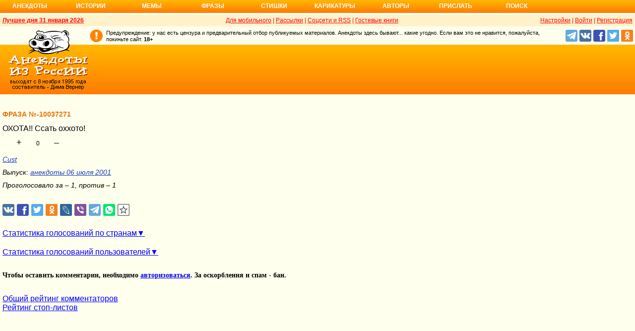

--- FILE ---
content_type: text/html; charset=UTF-8
request_url: https://www.anekdot.ru/id/-10037271/
body_size: 8421
content:
<!DOCTYPE html>
<html lang="ru">
<head>
<meta http-equiv="Content-Type" content="text/html; charset=utf-8">
<meta name="viewport" content="width=device-width">
<link rel="icon" type="image/png" href="/favicon-144x144.png">
<title>Фраза №-10037271 ОХОТА!! Ссать оххото!</title><meta name="keywords" content="анекдот,охота,ссать,оххото"><meta name="description" content="№-10037271 ОХОТА!! Ссать оххото!"><link rel="canonical" href="https://www.anekdot.ru/id/-10037271/"><link rel="amphtml" href="https://www.anekdot.ru/id/-10037271/?amp"><meta name="title" content="Фраза №-10037271"><link href="/skin/s_skin_2.css?376" rel="stylesheet" type="text/css">
<link rel="alternate" type="application/rss+xml" title="Лучшие за день: анекдот, история и фраза" href="/rss/export20.xml">
<link rel="search" type="application/opensearchdescription+xml" title="Поиск анекдотов" href="/opensearch.xml">
<link rel="image_src" href="https://www.anekdot.ru/i/logo.png">
<meta property="og:image" content="https://www.anekdot.ru/i/logo.png">
<meta property="og:title" content="Фраза №-10037271"><meta property="og:description" content="№-10037271 ОХОТА!! Ссать оххото!"><meta property="fb:app_id" content="261539093888160">
<meta property="fb:admins" content="100002345594790"><script src="/js/s_main.js?376" async></script>
<script src="https://yandex.ru/ads/system/header-bidding.js" async></script>
<script>window.yaContextCb = window.yaContextCb || []</script>
<script src="https://yandex.ru/ads/system/context.js" async></script>
<script src="https://content.adriver.ru/AdRiverFPS.js" async></script>
<script async src="https://cdn.skcrtxr.com/roxot-wrapper/js/roxot-manager.js?pid=33925d96-3dd7-41ce-9740-152a7d952ceb"></script><script>
const adfoxBiddersMap={myTarget:"763128",betweenDigital:"793538",adriver:"776589",otm:"1460822",getintent:"958501",buzzoola:"769160",relap:"958503",segmento:"1458193",sape:"1697231",mediasniper:"2297743",mediatoday:"2365797",roxot:"2723510",gnezdo:"2930570","adfox_yandex_adplay-adv":"3294122",link:"3389346",ohmybid:"3434190"};adUnits=[{code:"adfox_head",sizes:[[970,90]],bids:[{bidder:"sape",params:{placementId:821028}},{bidder:"myTarget",params:{placementId:244029}},{bidder:"betweenDigital",params:{placementId:2507076}},{bidder:"adriver",params:{placementId:"20:anekdot_970x90_head",additional:{"ext":{"query":"custom=10=20&cid="+localStorage.getItem('adrcid')}}}},{bidder:"otm",params:{placementId:"884"}},{bidder:"getintent",params:{placementId:"134_anekdot.ru_desktop_adfox_head_970x90"}},{bidder:"buzzoola",params:{placementId:1220268}},{bidder:"relap",params:{placementId:"WWhoZEWEolii_v7-"}},{bidder:"segmento",params:{placementId:183}},{bidder:"mediasniper",params:{placementId:3451}},{bidder:"gnezdo",params:{placementId:"353029"}},{bidder:"roxot",params:{placementId:"50c93ebd-e3af-4658-9d03-c95050e64df4"},sendTargetRef:true},{bidder:"link",params:{placementId:"4e5a5794b4cec1876ae946770535138c"}},{bidder:"ohmybid",params:{placementId:"d1YDQwYOUXWUEryD"}}]},{code:"adfox_top1",codeType:"combo",sizes:[[970,250],[300,250],[300,300],[970,90],[728,90]],bids:[{"bidder":"adfox_yandex_adplay-adv","params":{"p1":"dgzbk","p2":"jdhb"}},{bidder:"sape",params:{placementId:889952}},{bidder:"myTarget",params:{placementId:1428873}},{bidder:"betweenDigital",params:{placementId:4757081}},{bidder:"adriver",params:{placementId:"20:anekdot_970x250_1",additional:{ext:{query:"custom=10=20&cid="+localStorage.getItem('adrcid')}}}},{bidder:"otm",params:{placementId:"50048"}},{bidder:"getintent",params:{placementId:"134_anekdot.ru_desktop_adfox_top1_300x250"}},{bidder:"buzzoola",params:{placementId:1266914}},{bidder:"relap",params:{placementId:"TbJN7y_viJJof01N"}},{bidder:"segmento",params:{placementId:184}},{bidder:"mediasniper",params:{placementId:3452}},{bidder:"gnezdo",params:{placementId:"353026"}},{bidder:"roxot",params:{placementId:"5fc2c31c-c996-4c02-8739-cb44109ce773"},sendTargetRef:true},{bidder:"link",params:{placementId:"a1312ff9bf8c5b2c59f40546a5450b8a"}},{bidder:"ohmybid",params:{placementId:"4uzA5eCC5vzJaZYG"}}]},{code:"adfox_mid1",codeType:"combo",sizes:[[970,250],[300,250],[300,300],[970,90],[728,90]],bids:[{bidder:"sape",params:{placementId:889953}},{bidder:"adriver",params:{placementId:"20anekdot_970x250_2",additional:{ext:{query:"custom=10=20&cid="+localStorage.getItem('adrcid')}}}},{bidder:"myTarget",params:{placementId:1428880}},{bidder:"betweenDigital",params:{placementId:4757081}},{bidder:"otm",params:{placementId:"50049"}},{bidder:"getintent",params:{placementId:"134_anekdot.ru_desktop_adfox_mid1_300x250"}},{bidder:"buzzoola",params:{placementId:1266915}},{bidder:"relap",params:{placementId:"oZKSbk-O7RftcnJy"}},{bidder:"segmento",params:{placementId:186}},{bidder:"mediasniper",params:{placementId:3453}},{bidder:"gnezdo",params:{placementId:"353027"}},{bidder:"roxot",params:{placementId:"357d7c81-fc4f-4ff0-a2d6-7b030328d0dd"},sendTargetRef:true},{bidder:"link",params:{placementId:"2609f5bb513e719003c19b15f204aff7"}},{bidder:"ohmybid",params:{placementId:"Q70Txmkg2WlcEzbE"}}]},{code:"adfox_166193192576493022",codeType:"combo",sizes:[[970,250],[300,250],[300,300],[970,90],[728,90]],bids:[{bidder:"sape",params:{placementId:889954}},{bidder:"adriver",params:{placementId:"20:anekdot_970x250_3",additional:{ext:{query:"custom=10=20&cid="+localStorage.getItem('adrcid')}}}},{bidder:"myTarget",params:{placementId:1428880}},{bidder:"betweenDigital",params:{placementId:4757084}},{bidder:"otm",params:{placementId:"50049"}},{bidder:"getintent",params:{placementId:"134_anekdot.ru_desktop_adfox_mid1_300x250"}},{bidder:"buzzoola",params:{placementId:1266916}},{bidder:"relap",params:{placementId:"oZKSbk-O7RftcnJy"}},{bidder:"segmento",params:{placementId:186}},{bidder:"mediasniper",params:{placementId:3453}},{bidder:"gnezdo",params:{placementId:"353027"}},{bidder:"roxot",params:{placementId:"705cc704-39dd-4416-95da-e5521c7deda4"},sendTargetRef:true},{bidder:"link",params:{placementId:"09785950784e6d617bc6287f06e53283"}},{bidder:"ohmybid",params:{placementId:"js22dWggQXckTC3b"}}]},{code:"adfox_side1_160",sizes:[[160,600]],bids:[{bidder:"sape",params:{placementId:821033}},{bidder:"betweenDigital",params:{placementId:2507394}},{bidder:"otm",params:{placementId:"889"}},{bidder:"getintent",params:{placementId:"134_anekdot.ru_desktop_adfox_side1_160x600"}},{bidder:"relap",params:{placementId:"HCUlSmuqUKpQkJCQ"}},{bidder:"segmento",params:{placementId:188}},{bidder:"mediasniper",params:{placementId:3449}},{bidder:"gnezdo",params:{placementId:"353030"}},{bidder:"roxot",params:{placementId:"76d0aa67-b60a-4494-9ec9-c34709aa06f8"},sendTargetRef:true},{bidder:"link",params:{placementId:"ef035575e8d86835117524ee402520f5"}},{bidder:"ohmybid",params:{placementId:"D5oqq7SI81himnkg"}}]},{code:"adfox_side2_160",sizes:[[160,600]],bids:[{bidder:"sape",params:{placementId:821034}},{bidder:"betweenDigital",params:{placementId:2507392}},{bidder:"otm",params:{placementId:"890"}},{bidder:"getintent",params:{placementId:"134_anekdot.ru_desktop_adfox_side2_160x600"}},{bidder:"relap",params:{placementId:"KtUqrGysfWedgLa2"}},{bidder:"segmento",params:{placementId:189}},{bidder:"mediasniper",params:{placementId:3450}},{bidder:"gnezdo",params:{placementId:"353031"}},{bidder:"roxot",params:{placementId:"07ae9594-ed1a-4357-a34f-d002bcfb1fb4"},sendTargetRef:true},{bidder:"link",params:{placementId:"d409a26fdf50173edc086c72b9bc7926"}},{bidder:"ohmybid",params:{placementId:"2w8zWlQt1LWzOGmD"}}]},{code:"adfox_side1",sizes:[[300,600],[300,250],[300,300],[300,200],[300,500],[240,400],[240,600],[160,600]],bids:[{bidder:"sape",params:{placementId:864344}},{bidder:"adriver",params:{placementId:"20:anekdot_300x600_1",additional:{ext:{query:"custom=10=20&cid="+localStorage.getItem('adrcid')}}}},{bidder:"myTarget",params:{placementId:244022}},{bidder:"betweenDigital",params:{placementId:2505377}},{bidder:"otm",params:{placementId:882}},{bidder:"buzzoola",params:{placementId:1220266}},{bidder:"getintent",params:{placementId:"134_anekdot.ru_desktop_adfox_side1_300x600"}},{bidder:"relap",params:{placementId:"WHd3ORjZxjzGhoaG"}},{bidder:"segmento",params:{placementId:181}},{bidder:"mediasniper",params:{placementId:3447}},{bidder:"roxot",params:{placementId:"2ccfa6d9-153d-4306-9130-5c6b848ddcf1"},sendTargetRef:true},{bidder:"link",params:{placementId:"803a2e564db132c6e3da44025f7841bc"}},{bidder:"ohmybid",params:{placementId:"ToUkEJEFYjPKPsC3"}}]},{code:"adfox_side2",sizes:[[300,600],[300,250],[300,300],[300,200],[300,500],[240,400],[240,600],[160,600]],bids:[{bidder:"sape",params:{placementId:864347}},{bidder:"adriver",params:{placementId:"20:anekdot_300x600_2",additional:{"ext":{"query":"custom=10=20&cid="+localStorage.getItem('adrcid')}}}},{bidder:"myTarget",params:{placementId:244027}},{bidder:"betweenDigital",params:{placementId:2505752}},{bidder:"buzzoola",params:{placementId:1220267}},{bidder:"otm",params:{placementId:883}},{bidder:"getintent",params:{placementId:"134_anekdot.ru_desktop_adfox_side2_300x600"}},{bidder:"relap",params:{placementId:"Av0CX59f8-kTgLCw"}},{bidder:"segmento",params:{placementId:182}},{bidder:"mediasniper",params:{placementId:3448}},{bidder:"mediatoday",params:{placementId:9887}},{bidder:"roxot",params:{placementId:"38a08b4a-098d-4016-89d9-8541b41a01d3"},sendTargetRef:true},{bidder:"link",params:{placementId:"f84adceba4d77c52c0bdae173c346736"}},{bidder:"ohmybid",params:{placementId:"5XeECl3JcMtU2PVb"}}]}];var userTimeout=1200;window.YaHeaderBiddingSettings={biddersMap:adfoxBiddersMap,adUnits:adUnits,timeout:userTimeout};
</script><style>
@import url('https://fonts.googleapis.com/css2?family=Noto+Color+Emoji&display=swap');
</style>
</head>
<body>
<div class="a_abs">
<div id="Rambler-counter"></div>
<script>
new Image().src="//counter.yadro.ru/hit?r"+
escape(document.referrer)+((typeof(screen)=="undefined")?"":
";s"+screen.width+"*"+screen.height+"*"+(screen.colorDepth?
screen.colorDepth:screen.pixelDepth))+";u"+escape(document.URL)+
";h"+escape(document.title.substring(0,150))+
";"+Math.random();
var _top100q=_top100q || [];
_top100q.push(["setAccount","1376"]);
_top100q.push(["trackPageviewByLogo",document.getElementById("Rambler-counter")]);
(function(){
var pa=document.createElement("script");
pa.type="text/javascript";
pa.async=true;
pa.src=("https:"==document.location.protocol ? "https:":"http:")+"//st.top100.ru/top100/top100.js";
var s=document.getElementsByTagName("script")[0];
s.parentNode.insertBefore(pa,s);
})();
</script>
<img src="//top-fwz1.mail.ru/counter?id=7;js=na" height="1" width="1" alt="">
<script>
(function(i,s,o,g,r,a,m){i["GoogleAnalyticsObject"]=r;i[r]=i[r]||function(){
(i[r].q=i[r].q||[]).push(arguments)},i[r].l=1*new Date();a=s.createElement(o),
m=s.getElementsByTagName(o)[0];a.async=1;a.src=g;m.parentNode.insertBefore(a,m)
})(window,document,"script","https://www.google-analytics.com/analytics.js","ga");
ga("create","UA-93084919-1","auto");
ga("send","pageview");
</script>
<script>
(function(d, w, c){ (w[c] = w[c] || []).push(function(){try{ w.yaCounter49813411=new Ya.Metrika2({id:49813411,clickmap:true,trackLinks:true,accurateTrackBounce:true});} catch(e){}}); var n=d.getElementsByTagName("script")[0],s=d.createElement("script"),f=function(){n.parentNode.insertBefore(s,n);}; s.type="text/javascript";s.async=true;s.src="https://mc.yandex.ru/metrika/tag.js"; if(w.opera=="[object Opera]"){d.addEventListener("DOMContentLoaded",f,false);}else{f();}})(document, window, "yandex_metrika_callbacks2");
</script>
<noscript><div><img src="https://mc.yandex.ru/watch/49813411" style="position:absolute;left:-9999px;" alt=""></div></noscript>
</div><div class="wrapper desktop"><nav class="author nav-line">
<ul id="topmenu">
<li><a href="/last/anekdot/">Анекдоты</a>
<ul>
<li><a href="/last/anekdot/">основные</a></li>
<li><a href="/best/anekdot/0131/">лучшие прошлых лет</a></li>
<li><a href="/release/anekdot/day/">все новые за день</a></li>
<li><a href="/last/burning/">злободневные</a></li>
<li><a href="/last/non_burning/">без политики</a></li>
<li><a href="/last/good/">приличные</a></li>
<li><a href="/last/anekdot_original/">авторские</a></li>
</ul>
<ul class="second">
<li><a href="/release/anekdot/week/">лучшие недели</a></li>
<li><a href="/release/anekdot/month/" title="Самые смешные анекдоты за месяц">лучшие месяца</a></li>
<li><a href="/release/anekdot/year/">лучшие года</a></li>
<li><a href="/author-best/years/?years=anekdot">лучшие 1995-2026</a></li>
<li><a href="/random/anekdot/">случайные</a></li>
<li><a href="/tags/">по темам</a></li>
<li><a href="/ymd/ymd.html?j26">по датам</a></li>
</ul>
</li>
<li><a href="/last/story/">Истории</a>
<ul>
<li><a href="/last/story/">основные</a></li>
<li><a href="/best/story/0131/">лучшие прошлых лет</a></li>
<li><a href="/release/story/day/">все новые за день</a></li>
<li><a href="/last/funny/">юмористические</a></li>
<li><a href="/last/non_funny/">несмешные</a></li>
<li><a href="/last/story_original/">авторские</a></li>
</ul>
<ul class="second">
<li><a href="/release/story/week/">лучшие недели</a></li>
<li><a href="/release/story/month/" title="Самые смешные истории за месяц">лучшие месяца</a></li>
<li><a href="/release/story/year/">лучшие года</a></li>
<li><a href="/author-best/years/?years=story">лучшие 1995-2026</a></li>
<li><a href="/random/story/">случайные</a></li>
<li><a href="/ymd/ymd.html?o26">по датам</a></li>
</ul>
</li>
<li><a href="/last/mem/">Мемы</a>
<ul>
<li><a href="/last/mem/">основные</a></li>
<li><a href="/best/mem/0131/">лучшие прошлых лет</a></li>
<li><a href="/release/mem/day/">все новые за день</a></li>
<li><a href="/last/mem_burning/">злободневные</a></li>
<li><a href="/last/mem_non_burning/">без политики</a></li>
<li><a href="/last/mem_non_erotica/">без эротики</a></li>
<li><a href="/last/mem_video/">видео</a></li>
<li><a href="/last/mem_non_video/">без видео</a></li>
</ul>
<ul class="second">
<li><a href="/release/mem/week/">лучшие недели</a></li>
<li><a href="/release/mem/month/">лучшие месяца</a></li>
<li><a href="/release/mem/year/">лучшие года</a></li>
<li><a href="/author-best/years/?years=mem">лучшие 2019-2026</a></li>
<li><a href="/random/mem/">случайные</a></li>
<li><a href="/ymd/ymd.html?n26">по датам</a></li>
<li><a href="/last/mem_original/">авторские</a></li>
<li></li>
</ul>
</li>
<li><a href="/last/aphorism/">Фразы</a>
<ul>
<li><a href="/last/aphorism/">основные</a></li>
<li><a href="/best/aphorism/0131/">лучшие прошлых лет</a></li>
<li><a href="/release/aphorism/day/">все новые за день</a></li>
<li><a href="/random/aphorism/">случайные</a></li>
<li></li>
</ul>
<ul class="second">
<li><a href="/release/aphorism/week/">лучшие недели</a></li>
<li><a href="/release/aphorism/month/">лучшие месяца</a></li>
<li><a href="/release/aphorism/year/">лучшие года</a></li>
<li><a href="/author-best/years/?years=aphorism">лучшие 1995-2026</a></li>
<li><a href="/ymd/ymd.html?a26">по датам</a></li>
</ul>
</li>
<li class="i5"><a href="/last/poems/">Стишки</a>
<ul>
<li><a href="/last/poems/">основные</a></li>
<li><a href="/best/poems/0131/">лучшие прошлых лет</a></li>
<li><a href="/release/poems/day/">все новые за день</a></li>
<li><a href="/random/poems/">случайные</a></li>
<li></li>
</ul>
<ul class="second">
<li><a href="/release/poems/week/">лучшие недели</a></li>
<li><a href="/release/poems/month/">лучшие месяца</a></li>
<li><a href="/release/poems/year/">лучшие года</a></li>
<li><a href="/author-best/years/?years=poems">лучшие 1995-2026</a></li>
<li><a href="/ymd/ymd.html?c26">по датам</a></li>
</ul>
</li>
<li><a href="/last/caricatures/">Карикатуры</a>
<ul>
<li><a href="/random/caricatures/">случайные</a></li>
<li><a href="/ymd/ymd.html?e22">по датам</a></li>
<li><a href="/author-best/years/?years=pics">лучшие 1995-2022</a></li>
</ul>
</li>
<li class="i6"><a href="/author-best/top10/">Авторы</a>
<ul>
<li><a href="/static/ratings.html">рейтинги</a></li>
<li><a href="/author-best/rating/">авторские рейтинги</a></li>
<li><a href="/author-best/top10/">авторские десятки</a></li>
<li><a href="/author-best/top100/">авторские сотни</a></li>
<li><a href="/author-best/list/">наши авторы</a></li>
<li><a href="/author-best/">лучшее от авторов</a></li>
<li><a href="/author-best/comments/">комментаторы</a></li>
<li><a href="/konkurs/prizes.html">премии сайта</a></li>
</ul>
<li class="i6"><a href="/upload/anekdot/">Прислать</a>
<ul>
<li><a href="/upload/anekdot/">анекдот</a></li>
<li><a href="/upload/story/">историю</a></li>
<li><a href="/upload/mem/">мем</a></li>
<li><a href="/upload/aphorism/">фразу</a></li>
<li><a href="/upload/poems/">стишок</a></li>
</ul>
</li>
<li class="i8"><a href="/search/">Поиск</a></li>
</ul>
</nav>    <header class="header desktop"><div class="top-line">
    <div class="fl bold"><a href="/an/an0131/jxbtracoenN260131;50.html">Лучшее дня 31 января 2026</a></div>
    <div class="fr"><span class="settings link">Настройки</span> | <a href="https://gb.anekdot.ru/login/">Войти</a> | <a href="https://gb.anekdot.ru/register/">Регистрация</a></div>
    <a href="//pda.anekdot.ru/" title="Анекдоты для мобильных телефонов">Для мобильного</a> | <a href="/subscribe/" title="Ежедневные почтовые рассылки смешных анекдотов">Рассылки</a> | <a href="/static/rss.html" title="Трансляции анекдотов, историй и фраз в RSS, социальные сети">Соцсети и RSS</a> |
    <a href="https://gb.anekdot.ru/" title="Обсуждение работы сайта и анекдотов">Гостевые книги</a>
    </div>
    <div class="promo">
    <a class="a-sprite logo" title="Анекдоты из России - самые смешные анекдоты, истории, фразы, стишки и карикатуры." href="/"></a>
    <div class="head-right">
        <div class="head-text"><span>Предупреждение: у нас есть цензура и предварительный отбор публикуемых материалов. Анекдоты здесь бывают... какие угодно. Если вам это не нравится, пожалуйста, покиньте сайт.</span> <span class="bold">18+</span></div>
        <!--noindex--><div class="b-soc">
            <a class="a-sprite b-soc-icon tg" target="_blank" rel="nofollow" href="tg://resolve?domain=anekdot_ru_anekdot"></a>
            <a class="a-sprite b-soc-icon vk" target="_blank" rel="nofollow" href="/away/?id=2"></a>
            <a class="a-sprite b-soc-icon fb" target="_blank" rel="nofollow" href="/away/?id=3"></a>
            <a class="a-sprite b-soc-icon tw" target="_blank" rel="nofollow" href="/away/?id=1"></a>
            <a class="a-sprite b-soc-icon od" target="_blank" rel="nofollow" href="/away/?id=4"></a>
        </div>
        <div class="promo-top"><div class="a_mh90 fs0">
<div id="adfox_head"></div>
<script>
window.yaContextCb.push(()=>{
Ya.adfoxCode.create({ownerId: 254948,containerId: 'adfox_head',params: {pp: 'g',ps: 'cxlp',p2: 'y',puid1: ''}});
});
</script>
<div id='krt-1293303'></div>
</div></div><!--/noindex-->
    </div>
    <div class="cb"></div>
    </div></header><div class="block-row" style="height:20px"></div><main class="content content-min">
	<div class="col-left col-left-margin">
<div class="a_id_item a_mt10" data-t="b"><h1>Фраза №-10037271</h1><div class="text">ОХОТА!! Ссать оххото!</div><div class="rates" data-id="-10037271"><span class="vote p" title="за 1 голос">+</span><span class="value" title="всего 2 голоса">0<span class="delta"></span></span><span class="vote m" title="против 1 голос">&ndash;</span></div><div class="info"><a href="/authors/?a1=Cust">Cust</a></div><div class="release">Выпуск: <a href="/an/an0107/b010706;100.html#5">анекдоты 06 июля 2001</a></div><div class="release a_mb30">Проголосовало за – 1, против – 1</div></div>
<!--noindex-->
<div class="a_id_share">
	<a class="btn a-sprite vk" target="_blank" rel="nofollow" href="https://vk.com/share.php?url=https%3A%2F%2Fwww.anekdot.ru%2Fid%2F-10037271%2F"></a>
	<a class="btn a-sprite fb" target="_blank" rel="nofollow" href="https://www.facebook.com/sharer/sharer.php?src=sp&amp;u=https%3A%2F%2Fwww.anekdot.ru%2Fid%2F-10037271%2F"></a>
	<a class="btn a-sprite tw" target="_blank" rel="nofollow" href="https://twitter.com/intent/tweet?url=https%3A%2F%2Fwww.anekdot.ru%2Fid%2F-10037271%2F&amp;text=%E2%84%96-10037271%20%D0%9E%D0%A5%D0%9E%D0%A2%D0%90%21%21%20%D0%A1%D1%81%D0%B0%D1%82%D1%8C%20%D0%BE%D1%85%D1%85%D0%BE%D1%82%D0%BE%21"></a>
	<a class="btn a-sprite ok" target="_blank" rel="nofollow" href="https://connect.ok.ru/dk?st.cmd=WidgetSharePreview&amp;st.shareUrl=https%3A%2F%2Fwww.anekdot.ru%2Fid%2F-10037271%2F"></a>
	<a class="btn a-sprite lj" target="_blank" rel="nofollow" href="https://www.livejournal.com/update.bml?event=https%3A%2F%2Fwww.anekdot.ru%2Fid%2F-10037271%2F%20%E2%84%96-10037271%20%D0%9E%D0%A5%D0%9E%D0%A2%D0%90%21%21%20%D0%A1%D1%81%D0%B0%D1%82%D1%8C%20%D0%BE%D1%85%D1%85%D0%BE%D1%82%D0%BE%21&amp;subject=%D0%A4%D1%80%D0%B0%D0%B7%D0%B0%20%E2%84%96-10037271%20%D0%9E%D0%A5%D0%9E%D0%A2%D0%90%21%21%20%D0%A1%D1%81%D0%B0%D1%82%D1%8C%20%D0%BE%D1%85%D1%85%D0%BE%D1%82%D0%BE%21"></a>
	<a class="btn a-sprite viber" target="_blank" rel="nofollow" href="viber://forward?text=%D0%A4%D1%80%D0%B0%D0%B7%D0%B0%20%E2%84%96-10037271%20%D0%9E%D0%A5%D0%9E%D0%A2%D0%90%21%21%20%D0%A1%D1%81%D0%B0%D1%82%D1%8C%20%D0%BE%D1%85%D1%85%D0%BE%D1%82%D0%BE%21%20https%3A%2F%2Fwww.anekdot.ru%2Fid%2F-10037271%2F"></a>
	<a class="btn a-sprite tg" target="_blank" rel="nofollow" href="https://t.me/share/url?url=https%3A%2F%2Fwww.anekdot.ru%2Fid%2F-10037271%2F&amp;text=%D0%A4%D1%80%D0%B0%D0%B7%D0%B0%20%E2%84%96-10037271%20%D0%9E%D0%A5%D0%9E%D0%A2%D0%90%21%21%20%D0%A1%D1%81%D0%B0%D1%82%D1%8C%20%D0%BE%D1%85%D1%85%D0%BE%D1%82%D0%BE%21"></a>
	<a class="btn a-sprite whatsapp" target="_blank" rel="nofollow" href="https://api.whatsapp.com/send?text=%D0%A4%D1%80%D0%B0%D0%B7%D0%B0%20%E2%84%96-10037271%20%D0%9E%D0%A5%D0%9E%D0%A2%D0%90%21%21%20%D0%A1%D1%81%D0%B0%D1%82%D1%8C%20%D0%BE%D1%85%D1%85%D0%BE%D1%82%D0%BE%21%20https%3A%2F%2Fwww.anekdot.ru%2Fid%2F-10037271%2F"></a>
	<span class="btn a-sprite copy" onclick="copyToClipboard('https://www.anekdot.ru/id/-10037271/');" title="Скопировать ссылку в буфер"></span>
</div>
<!--/noindex-->
<div class="votes"><span class="votes-link closed" onclick="return showVotes(-10037271, false);">Статистика голосований по странам</span></div><div id="votes-data" class="a_mb20 a_hidden"></div><div class="votes-user"><span class="votes-user-link closed" onclick="return showVotes(-10037271, true);">Статистика голосований пользователей</span></div><div id="votes-user-data" class="a_mb20 a_hidden"></div><div class="comments-form"><div class="bold a_mb30 a_mt30">Чтобы оставить комментарии, необходимо <a href="https://gb.anekdot.ru/login/?return=https%3A%2F%2Fwww.anekdot.ru%2Fid%2F-10037271%2F">авторизоваться</a>. За оскорбления и спам - бан.</div></div>
<!--noindex-->
<p class="a_mt30">
<a href="/author-best/comments/" style="color:blue">Общий рейтинг комментаторов</a><br>
<a href="/author-best/blocks/" style="color:blue">Рейтинг стоп-листов</a>
</p>
</div><!--noindex--><aside class="col-right"><div class="block"><div class="a_mh400 fs0">
<div id="adfox_side1"></div>
<script>
window.yaContextCb.push(()=>{
Ya.adfoxCode.create({ownerId:254948,containerId:'adfox_side1',params:{pp:'noj',ps:'cxlp',p2:'fvyf',puid1:''}});
});
</script>
<div id='krt-1293301'></div>
</div></div></aside><!--/noindex--><div class="cb"></div>
</main>
<footer>
	<nav class="block-row bottommenu2-background">
		<div class="bottommenu2">
			<div class="leftlink"><a href="/">главная</a> &bull; <a href="/last/anekdot/" title="Свежие анекдоты">анекдоты</a> &bull; <a href="/last/story/" title="Новые истории">истории</a> &bull; <a href="/last/caricatures/" title="Смешные карикатуры">карикатуры</a> &bull;  <a href="/last/mem/" title="Смешные мемы">мемы</a> &bull; <a href="/last/aphorism/" title="Новые афоризмы и фразы">фразы</a> &bull; <a href="/last/poems/" title="Прикольные стишки">стишки</a> &bull;</div><div class="tell">
			<div class="tellbutton_"><a title="Расскажи текст!" href="/upload/">пришли текст!</a></div>
			</div></div>
	</nav>
<div class="block-row bottombanner"><div id="adfox_166193192576493022"></div>
<script>
window.yaContextCb.push(()=>{
Ya.adfoxCode.create({ownerId:254948,containerId:'adfox_166193192576493022',params:{pp:'nol',ps:'cxlp',p2:'y',puid1:'',puid2:'',puid3:''}})
})
</script></div><div class="block-row search">
	<form action="/search/" method="get">
		<select name="rubrika" class="rubrika">
			<option value="all">искать везде</option><option selected="selected" value="j">анекдоты</option><option value="o">истории</option><option value="a">фразы</option><option value="c">стишки</option>
		</select>
		<input type="text" name="query" placeholder="Поиск анекдотов" class="query" maxlength="100">&nbsp;<input type="submit" class="kaktam" value="искать">
	</form>
</div>
<div class="copyright">
	<div class="links"><a href="/static/index_adv.html">реклама на сайте</a> | <a href="/static/contacts.html">контакты</a> | <a href="/static/index_about.html">о проекте</a> | <a href="/static/webmaster.html">вебмастеру</a> | <a href="/news/">новости</a></div>
	<div class="fr">&copy; 1995—2026 Анекдоты из России. Составитель <span class="bold">Дима Вернер</span></div>&nbsp;</div>
<!--noindex--><div class="counters">
<a href="https://top100.rambler.ru/navi/1376/" target="_blank" rel="nofollow" class="a-sprite btn_top100" title="Rambler's Top100"></a>
<a href="https://top.mail.ru/jump?from=7" target="_blank" rel="nofollow"><img src="//top-fwz1.mail.ru/counter?id=7;t=55;l=1" height="31" width="88" alt="Рейтинг@Mail.ru"></a>
<a href="https://www.liveinternet.ru/click" target="_blank" rel="nofollow"><img src="//counter.yadro.ru/logo?11.6" title="LiveInternet: показано число просмотров за 24 часа, посетителей за 24 часа и за сегодня" alt="" width="88" height="31"></a>
</div><!--/noindex-->
</footer>
</div><script>
if(['www.'+'anekdot.'+'ru', 'pda.'+'anekdot.'+'ru', 'v3.'+'anekdot.'+'ru', 'lime.'+'anekdot.'+'ru'].indexOf(location.hostname)<0) window.location='https://'+'www.'+'anekdot.'+'ru';
</script><span class="scroll-up"><span></span></span>
</body>
</html>